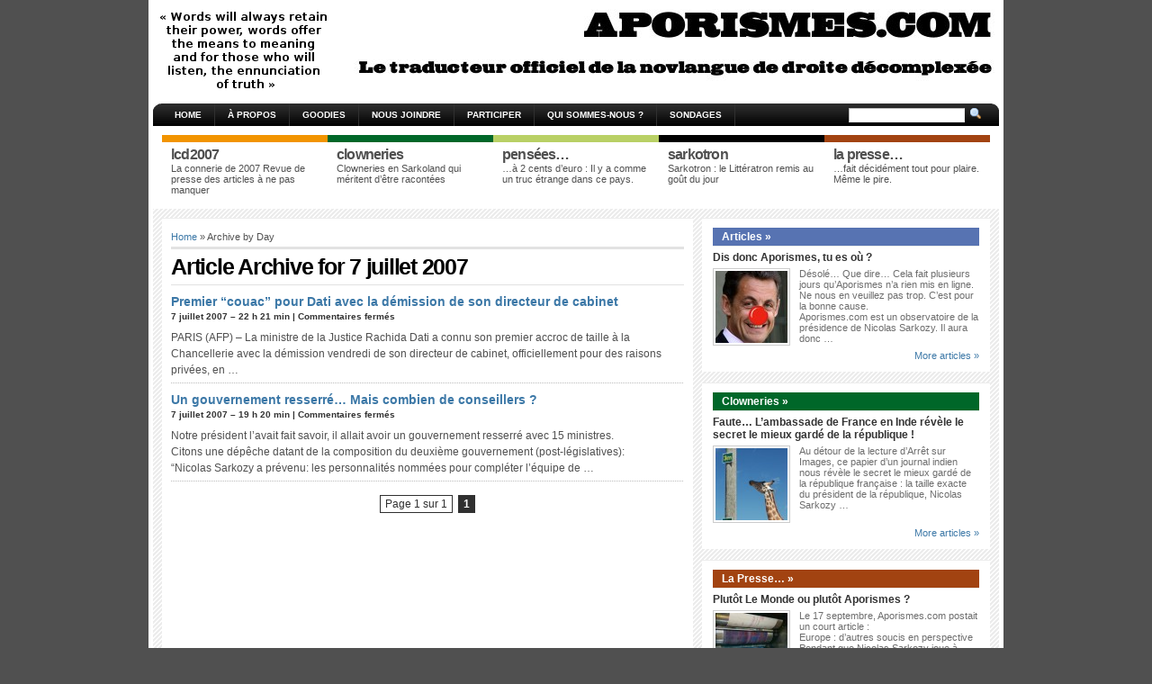

--- FILE ---
content_type: text/html; charset=UTF-8
request_url: http://www.aporismes.com/2007/07/07/
body_size: 15240
content:
<!DOCTYPE html PUBLIC "-//W3C//DTD XHTML 1.0 Transitional//EN" "http://www.w3.org/TR/xhtml1/DTD/xhtml1-transitional.dtd">
<html xmlns="http://www.w3.org/1999/xhtml" lang="fr-FR">

<head profile="http://gmpg.org/xfn/11">
<meta http-equiv="Content-Type" content="text/html; charset=UTF-8" />

<title>Aporismes  &raquo; 2007 &raquo; juillet &raquo; 07</title>

<meta name="generator" content="WordPress 3.9.2" /> <!-- leave this for stats -->

<link rel="stylesheet" href="http://www.aporismes.com/wp-content/themes/arthemia-premium/style.css" type="text/css" media="screen" />
<link rel="stylesheet" href="http://www.aporismes.com/wp-content/themes/arthemia-premium/madmenu.css" type="text/css" media="screen" />
<!--[if IE 6]>
    <style type="text/css"> 
    body {
        behavior:url("http://www.aporismes.com/wp-content/themes/arthemia-premium/scripts/csshover2.htc");
    }
    </style>
<![endif]-->

<link rel="alternate" type="application/rss+xml" title="RSS 2.0" href="http://www.aporismes.com/feed/" />
<link rel="alternate" type="text/xml" title="RSS .92" href="http://www.aporismes.com/feed/rss/" />
<link rel="alternate" type="application/atom+xml" title="Atom 0.3" href="http://www.aporismes.com/feed/atom/" />

<link rel="pingback" href="http://www.aporismes.com/xmlrpc.php" />

<link rel="icon" href="http://www.aporismes.com/wp-content/themes/arthemia-premium/images/icons/favicon.ico" />
<link rel="shortcut icon" href="http://www.aporismes.com/wp-content/themes/arthemia-premium/images/icons/favicon.ico" />
	

<style type="text/css">
    /* category bar */
    #cat-125 { border-top:8px solid #f29400; color:; }
    #cat-125:hover { background:#f29400; color:#ffffff; }
    /* sidebar */
    #sidebar h3.catt-125  {background:#f29400; color:; }
    #sidebar h3.catt-125 a { color:; }
		
    /* category bar */
    #cat-126 { border-top:8px solid #006729; color:; }
    #cat-126:hover { background:#006729; color:#ffffff; }
    /* sidebar */
    #sidebar h3.catt-126  {background:#006729; color:; }
    #sidebar h3.catt-126 a { color:; }
		
    /* category bar */
    #cat-131 { border-top:8px solid #b9d065; color:; }
    #cat-131:hover { background:#b9d065; color:#ffffff; }
    /* sidebar */
    #sidebar h3.catt-131  {background:#b9d065; color:; }
    #sidebar h3.catt-131 a { color:; }
		
    /* category bar */
    #cat-134 { border-top:8px solid #a24311; color:; }
    #cat-134:hover { background:#a24311; color:#ffffff; }
    /* sidebar */
    #sidebar h3.catt-134  {background:#a24311; color:; }
    #sidebar h3.catt-134 a { color:; }
		
    /* category bar */
    #cat-135 { border-top:8px solid #5773b2; color:; }
    #cat-135:hover { background:#5773b2; color:#ffffff; }
    /* sidebar */
    #sidebar h3.catt-135  {background:#5773b2; color:; }
    #sidebar h3.catt-135 a { color:; }
		
    /* category bar */
    #cat-137 { border-top:8px solid #002454; color:; }
    #cat-137:hover { background:#002454; color:#ffffff; }
    /* sidebar */
    #sidebar h3.catt-137  {background:#002454; color:; }
    #sidebar h3.catt-137 a { color:; }
		
    /* category bar */
    #cat-133 { border-top:8px solid #000000; color:; }
    #cat-133:hover { background:#000000; color:#ffffff; }
    /* sidebar */
    #sidebar h3.catt-133  {background:#000000; color:; }
    #sidebar h3.catt-133 a { color:; }
		


</style>


<link rel='stylesheet' id='avatars-css'  href='http://www.aporismes.com/wp-content/plugins/add-local-avatar/avatars.css?ver=3.9.2' type='text/css' media='all' />
<link rel='stylesheet' id='imgareaselect-css'  href='http://www.aporismes.com/wp-includes/js/imgareaselect/imgareaselect.css?ver=0.9.8' type='text/css' media='all' />
<link rel='stylesheet' id='dashicons-css'  href='http://www.aporismes.com/wp-includes/css/dashicons.min.css?ver=3.9.2' type='text/css' media='all' />
<link rel='stylesheet' id='thickbox-css'  href='http://www.aporismes.com/wp-includes/js/thickbox/thickbox.css?ver=3.9.2' type='text/css' media='all' />
<link rel='stylesheet' id='nextgen_gallery_related_images-css'  href='http://www.aporismes.com/wp-content/plugins/nextgen-gallery/products/photocrati_nextgen/modules/nextgen_gallery_display/static/nextgen_gallery_related_images.css?ver=3.9.2' type='text/css' media='all' />
<link rel='stylesheet' id='wp-email-css'  href='http://www.aporismes.com/wp-content/plugins/wp-email/email-css.css?ver=2.60' type='text/css' media='all' />
<link rel='stylesheet' id='wp-polls-css'  href='http://www.aporismes.com/wp-content/plugins/wp-polls/polls-css.css?ver=2.63' type='text/css' media='all' />
<link rel='stylesheet' id='ak_sideposts-css'  href='http://www.aporismes.com/wp-content/plugins/sideposts/style.css?ver=3.0.2' type='text/css' media='all' />
<link rel='stylesheet' id='wp-pagenavi-css'  href='http://www.aporismes.com/wp-content/themes/arthemia-premium/pagenavi-css.css?ver=2.70' type='text/css' media='all' />
<script type='text/javascript'>
/* <![CDATA[ */
var photocrati_ajax = {"url":"http:\/\/www.aporismes.com\/photocrati_ajax","wp_home_url":"http:\/\/www.aporismes.com","wp_site_url":"http:\/\/www.aporismes.com","wp_root_url":"http:\/\/www.aporismes.com","wp_plugins_url":"http:\/\/www.aporismes.com\/wp-content\/plugins","wp_content_url":"http:\/\/www.aporismes.com\/wp-content","wp_includes_url":"http:\/\/www.aporismes.com\/wp-includes\/"};
/* ]]> */
</script>
<script type='text/javascript' src='http://www.aporismes.com/wp-content/plugins/nextgen-gallery/products/photocrati_nextgen/modules/ajax/static/ajax.js?ver=3.9.2'></script>
<script type='text/javascript' src='http://www.aporismes.com/wp-includes/js/jquery/jquery.js?ver=1.11.0'></script>
<script type='text/javascript' src='http://www.aporismes.com/wp-includes/js/jquery/jquery-migrate.min.js?ver=1.2.1'></script>
<script type='text/javascript' src='http://www.aporismes.com/wp-content/plugins/nextgen-gallery/products/photocrati_nextgen/modules/ajax/static/persist.js?ver=3.9.2'></script>
<script type='text/javascript' src='http://www.aporismes.com/wp-content/plugins/nextgen-gallery/products/photocrati_nextgen/modules/ajax/static/store.js?ver=3.9.2'></script>
<script type='text/javascript' src='http://www.aporismes.com/wp-content/plugins/nextgen-gallery/products/photocrati_nextgen/modules/ajax/static/ngg_store.js?ver=3.9.2'></script>
<script type='text/javascript' src='http://www.aporismes.com/wp-content/plugins/nextgen-gallery/products/photocrati_nextgen/modules/lightbox/static/lightbox_context.js?ver=3.9.2'></script>
<link rel="EditURI" type="application/rsd+xml" title="RSD" href="http://www.aporismes.com/xmlrpc.php?rsd" />
<link rel="wlwmanifest" type="application/wlwmanifest+xml" href="http://www.aporismes.com/wp-includes/wlwmanifest.xml" /> 
<meta name="generator" content="WordPress 3.9.2" />
<!-- Generated By QuickRSS -->
<style type="text/css">
@import "http://www.aporismes.com/wp-content/plugins/QuickRSS/QuickRSS.css"
</style>
<script type="text/javascript" src="http://www.aporismes.com/wp-content/plugins/flash-video-player/swfobject.js"></script>

<script type='text/javascript' src='http://www.aporismes.com/wp-content/plugins/minimax/scripts/minimax.js'></script>
<script type='text/javascript' src='http://www.aporismes.com/wp-content/plugins/minimax/scripts/universal.js'></script><!-- <meta name="NextGEN" version="2.0.66.27" /> -->
<meta name="framework" content="Alkivia Framework 0.9" />
<style type="text/css">
.wp-polls .pollbar {
	margin: 1px;
	font-size: 6px;
	line-height: 8px;
	height: 8px;
	background-image: url('http://www.aporismes.com/wp-content/plugins/wp-polls/images/default/pollbg.gif');
	border: 1px solid #c8c8c8;
}
</style>
<link id='MediaRSS' rel='alternate' type='application/rss+xml' title='NextGEN Gallery RSS Feed' href='http://www.aporismes.com/wp-content/plugins/nextgen-gallery/products/photocrati_nextgen/modules/ngglegacy/xml/media-rss.php' />
<script type="text/javascript">
//<![CDATA[
	var screen_res = ""; 
	function writeCookie(name,value,hours) {
		var the_cookie = name+"="+escape(value)+"; expires=";
		var expires = "";
		hours=hours+0; //convert to number
		if (hours > 0) { //0==expires on browser close
			var cdate = new Date();
			cdate.setTime(cdate.getTime()+(hours*60*60*1000));
			expires = expires+cdate.toGMTString();
		} 
		document.cookie = the_cookie+expires+"; path=/; domain=";
	}
	screen_res = screen.width+" x "+screen.height;
	if (screen_res==" x ") screen_res = window.screen.width+" x "+window.screen.height;
	if (screen_res==" x ") screen_res = screen.availWidth+" x "+screen.availHeight;
	if (screen_res!=" x ") { 
		writeCookie("wassup_screen_res",screen_res,"48"); //keep 2 days
	} else {
		screen_res = "";
	}
//]]>
</script>
<script type="text/javascript">
    var originallypostedby = "Posté initialement par : ";
</script>
<script type='text/javascript' src='http://www.aporismes.com/wp-content/plugins/wp-comment-remix/replyquote.js'></script>

</head>

<body>


<div id="head" class="clearfloat">

<script type="text/javascript">

  var _gaq = _gaq || [];
  _gaq.push(['_setAccount', 'UA-20592585-1']);
  _gaq.push(['_trackPageview']);

  (function() {
    var ga = document.createElement('script'); ga.type = 'text/javascript'; ga.async = true;
    ga.src = ('https:' == document.location.protocol ? 'https://ssl' : 'http://www') + '.google-analytics.com/ga.js';
    var s = document.getElementsByTagName('script')[0]; s.parentNode.insertBefore(ga, s);
  })();

</script>

<div class="clearfloat">
	<div id="logo" class="left">
	
		<a href="http://www.aporismes.com">
	<img src="http://www.aporismes.com/wp-content/themes/arthemia-premium/images/logo/logo.jpg" alt="" height="90px" /></a>
	
	</div>

	<div class="right">
		
		<a href="">
	<img src="http://www.aporismes.com/wp-content/themes/arthemia-premium/images/ads/728x90.jpg" alt="" width="728px" height="90px" /></a>
	
	
	</div>

</div>

</div>

<div id="navbar" class="clearfloat">

<div id="madmenu">
<ul>

<li class="first"><a href="http://www.aporismes.com/">Home</a></li>

<li class="page_item page-item-2"><a href="http://www.aporismes.com/a-propos/">À propos</a></li>
<li class="page_item page-item-3196"><a href="http://www.aporismes.com/goodies/">Goodies</a></li>
<li class="page_item page-item-3186"><a href="http://www.aporismes.com/nous-joindre/">Nous joindre</a></li>
<li class="page_item page-item-3191"><a href="http://www.aporismes.com/participer/">Participer</a></li>
<li class="page_item page-item-3194"><a href="http://www.aporismes.com/qui-sommes-nous/">Qui sommes-nous ?</a></li>
<li class="page_item page-item-3383"><a href="http://www.aporismes.com/archive-des-sondages/">Sondages</a></li>
 

</ul>

<form method="get" id="searchform" action="http://www.aporismes.com/">
<div id="search">
<input type="text" value="" name="s" id="s" class="field" style="width:125px;" />
<input type="image" src="http://www.aporismes.com/wp-content/themes/arthemia-premium/images/loupe.gif" style="width:15px;height:14px;"/>
</div>
</form>
</div> 
</div>

<div id="top" class="clearfloat">
		</div>
<!--</div>-->

		<div id="middle" class="clearfloat">

		
		<div id="cat-125" class="category" onclick="window.location.href='http://www.aporismes.com/category/lcd2007/';">
		<span class="cat_title">LCD2007</span>
		<p>La connerie de 2007
Revue de presse des articles à ne pas manquer
</p>
	</div>
		
		<div id="cat-126" class="category" onclick="window.location.href='http://www.aporismes.com/category/clowneries/';">
		<span class="cat_title">Clowneries</span>
		<p>Clowneries en Sarkoland
qui méritent d’être racontées</p>
	</div>
		
		<div id="cat-131" class="category" onclick="window.location.href='http://www.aporismes.com/category/pensees/';">
		<span class="cat_title">Pensées&#8230;</span>
		<p>&#8230;à 2 cents d’euro : Il y a comme un truc étrange dans ce pays.
</p>
	</div>
		
		<div id="cat-133" class="category" onclick="window.location.href='http://www.aporismes.com/category/sarkotron/';">
		<span class="cat_title">Sarkotron</span>
		<p>Sarkotron : le Littératron remis au goût du jour</p>
	</div>
		
		<div id="cat-134" class="category" onclick="window.location.href='http://www.aporismes.com/category/presse-tout-pour-plaire/';">
		<span class="cat_title">La Presse&#8230;</span>
		<p>&#8230;fait décidément tout pour plaire. Même le pire.</p>
	</div>
	
	    </div>

	
	
    

	<div id="page" class="clearfloat">
    <div id="inner" class="clearfloat">
	<div id="content" class="archive">
	
		
 	  
 	  <span id="map"><a href="http://www.aporismes.com/">Home</a> &raquo; Archive by Day</span><h2 class="title">Article Archive for  7 juillet 2007</h2>

 	  
	<div class="clearfloat">

		
	<div class="tanbox left">
		<span class="title"><a href="http://www.aporismes.com/2007/07/07/premier-couac-pour-dati-avec-la-demission-de-son-directeur-de-cabinet/" rel="bookmark" title="Premier &#8220;couac&#8221; pour Dati avec la démission de son directeur de cabinet">Premier &#8220;couac&#8221; pour Dati avec la démission de son directeur de cabinet</a></span>
		<div class="meta">7 juillet 2007 &#150; 22 h 21 min | <span>Commentaires fermés</span></div>
	
		

	
	
	
	
		<p>PARIS (AFP) &#8211; La ministre de la Justice Rachida Dati a connu son premier accroc de taille à la Chancellerie avec la démission vendredi de son directeur de cabinet, officiellement pour des raisons privées, en &#8230;</p>
	</div>
	
		
	<div class="tanbox left">
		<span class="title"><a href="http://www.aporismes.com/2007/07/07/un-gouvernement-resserre-mais-combien-de-conseillers/" rel="bookmark" title="Un gouvernement resserré&#8230; Mais combien de conseillers ?">Un gouvernement resserré&#8230; Mais combien de conseillers ?</a></span>
		<div class="meta">7 juillet 2007 &#150; 19 h 20 min | <span>Commentaires fermés</span></div>
	
		

	
	
	
	
		<p>Notre président l&#8217;avait fait savoir, il allait  avoir un gouvernement resserré avec 15 ministres.<br />
Citons une dépêche datant de la composition du deuxième gouvernement (post-législatives):<br />
&#8220;Nicolas Sarkozy a prévenu: les personnalités nommées pour compléter l’équipe de &#8230;</p>
	</div>
	
		</div>	

	<div id="navigation">
	<div class='wp-pagenavi'>
<span class='pages'>Page 1 sur 1</span><span class='current'>1</span>
</div>	</div>
	
	
	</div>



<div id="sidebar">

     
     
	<div class="spoiler clearfloat">
	
	<h3 class="catt-135"><a href="http://www.aporismes.com/category/articles/">Articles &raquo;</a></h3>
	
						<div class="clearfloat">
		  		<h4 class="title"><a href="http://www.aporismes.com/2011/01/19/dis-donc-aporismes-tu-es-ou/" rel="bookmark">Dis donc Aporismes, tu es où ?</a></h4>
		 		
								

								<a href="http://www.aporismes.com/2011/01/19/dis-donc-aporismes-tu-es-ou/" rel="bookmark" title="Dis donc Aporismes, tu es où ?"><img src="http://www.aporismes.com/wp-content/themes/arthemia-premium/scripts/timthumb.php?src=/wp-content/uploads/2010/11/sarkodrole-copie.jpg&amp;w=80&amp;h=80&amp;zc=1" alt="Dis donc Aporismes, tu es où ?" class="left" width="80px" height="80px" /></a>
				
												<p>Désolé&#8230; Que dire&#8230; Cela fait plusieurs jours qu&#8217;Aporismes n&#8217;a rien mis en ligne.<br />
Ne nous en veuillez pas trop. C&#8217;est pour la bonne cause.<br />
Aporismes.com est un observatoire de la présidence de Nicolas Sarkozy. Il aura donc &#8230;</p>
								</div>
				<div class="right"><a href="http://www.aporismes.com/category/articles/">More articles &raquo;</a></div>

						
					 </div>
     
          
     
     
	<div class="spoiler clearfloat">
	
	<h3 class="catt-126"><a href="http://www.aporismes.com/category/clowneries/">Clowneries &raquo;</a></h3>
	
						<div class="clearfloat">
		  		<h4 class="title"><a href="http://www.aporismes.com/2010/12/06/faute-lambassade-de-france-en-inde-revele-le-secret-le-mieux-garde-de-la-republique/" rel="bookmark">Faute&#8230; L&#8217;ambassade de France en Inde révèle le secret le mieux gardé de la république !</a></h4>
		 		
								

								<a href="http://www.aporismes.com/2010/12/06/faute-lambassade-de-france-en-inde-revele-le-secret-le-mieux-garde-de-la-republique/" rel="bookmark" title="Faute&#8230; L&#8217;ambassade de France en Inde révèle le secret le mieux gardé de la république !"><img src="http://www.aporismes.com/wp-content/themes/arthemia-premium/scripts/timthumb.php?src=/wp-content/uploads/2010/12/Fotolia_1057268_XS.jpg&amp;w=80&amp;h=80&amp;zc=1" alt="Faute&#8230; L&#8217;ambassade de France en Inde révèle le secret le mieux gardé de la république !" class="left" width="80px" height="80px" /></a>
				
												<p>Au détour de la lecture d&#8217;Arrêt sur Images, ce papier d&#8217;un journal indien nous révèle le secret le mieux gardé de la république française : la taille exacte du président de la république, Nicolas Sarkozy &#8230;</p>
								</div>
				<div class="right"><a href="http://www.aporismes.com/category/clowneries/">More articles &raquo;</a></div>

						
					 </div>
     
          
     
     
	<div class="spoiler clearfloat">
	
	<h3 class="catt-134"><a href="http://www.aporismes.com/category/presse-tout-pour-plaire/">La Presse&#8230; &raquo;</a></h3>
	
						<div class="clearfloat">
		  		<h4 class="title"><a href="http://www.aporismes.com/2010/09/24/plutot-le-monde-ou-plutot-aporismes/" rel="bookmark">Plutôt Le Monde ou plutôt Aporismes ?</a></h4>
		 		
								

								<a href="http://www.aporismes.com/2010/09/24/plutot-le-monde-ou-plutot-aporismes/" rel="bookmark" title="Plutôt Le Monde ou plutôt Aporismes ?"><img src="http://www.aporismes.com/wp-content/themes/arthemia-premium/scripts/timthumb.php?src=/wp-content/uploads/2010/07/Fotolia_4126017_XS.jpg&amp;w=80&amp;h=80&amp;zc=1" alt="Plutôt Le Monde ou plutôt Aporismes ?" class="left" width="80px" height="80px" /></a>
				
												<p>Le 17 septembre, Aporismes.com postait un court article :</p>
<p>Europe : d’autres soucis en perspective<br />
Pendant que Nicolas Sarkozy joue à Guignol à Bruxelles, d’autres  soucis plus sérieux se profilent. L’Irlande et le Portugal sont en &#8230;</p>
								</div>
				<div class="right"><a href="http://www.aporismes.com/category/presse-tout-pour-plaire/">More articles &raquo;</a></div>

						
					 </div>
     
          
     
     
	<div class="spoiler clearfloat">
	
	<h3 class="catt-125"><a href="http://www.aporismes.com/category/lcd2007/">LCD2007 &raquo;</a></h3>
	
						<div class="clearfloat">
		  		<h4 class="title"><a href="http://www.aporismes.com/2011/01/12/35-heures-du-faux-debat-politique-aux-realites-economiques/" rel="bookmark">35 heures : du faux débat politique aux réalités économiques</a></h4>
		 		
								

				
												<p>Que reste-il des lois Aubry ? Les 35 heures sont-elles coûteuses ? créatrices d&#8217;emplois ? ou responsables de la stagnation des salaires ? Le débat sur le temps de travail est-il clos au PS et &#8230;</p>
								</div>
				<div class="right"><a href="http://www.aporismes.com/category/lcd2007/">More articles &raquo;</a></div>

						
					 </div>
     
          
     
     
	<div class="spoiler clearfloat">
	
	<h3 class="catt-131"><a href="http://www.aporismes.com/category/pensees/">Pensées&#8230; &raquo;</a></h3>
	
						<div class="clearfloat">
		  		<h4 class="title"><a href="http://www.aporismes.com/2011/01/10/exposition-des-banques-francaises-aux-dettes-souveraines/" rel="bookmark">Exposition des banques françaises aux dettes souveraines</a></h4>
		 		
								

								<a href="http://www.aporismes.com/2011/01/10/exposition-des-banques-francaises-aux-dettes-souveraines/" rel="bookmark" title="Exposition des banques françaises aux dettes souveraines"><img src="http://www.aporismes.com/wp-content/themes/arthemia-premium/scripts/timthumb.php?src=/wp-content/uploads/2010/06/Fotolia_9782599_XS-bourses1.jpg&amp;w=80&amp;h=80&amp;zc=1" alt="Exposition des banques françaises aux dettes souveraines" class="left" width="80px" height="80px" /></a>
				
												<p>A la grande époque des stress tests qui ont révélé que les banques européennes pouvaient résister à des scenarii particulièrement adverses, les banques avaient révélé leurs expositions. Bien sûr, il y avait eu des esprits &#8230;</p>
								</div>
				<div class="right"><a href="http://www.aporismes.com/category/pensees/">More articles &raquo;</a></div>

						
					 </div>
     
          
     
     
	<div class="spoiler clearfloat">
	
	<h3 class="catt-133"><a href="http://www.aporismes.com/category/sarkotron/">Sarkotron &raquo;</a></h3>
	
						<div class="clearfloat">
		  		<h4 class="title"><a href="http://www.aporismes.com/2011/01/14/tu-tes-vu-quand-tu-dialogues/" rel="bookmark">Tu t&#8217;es vu quand tu dialogues ?</a></h4>
		 		
								

								<a href="http://www.aporismes.com/2011/01/14/tu-tes-vu-quand-tu-dialogues/" rel="bookmark" title="Tu t&#8217;es vu quand tu dialogues ?"><img src="http://www.aporismes.com/wp-content/themes/arthemia-premium/scripts/timthumb.php?src=/wp-content/uploads/2010/06/Fotolia_2511027_XS.jpg&amp;w=80&amp;h=80&amp;zc=1" alt="Tu t&#8217;es vu quand tu dialogues ?" class="left" width="80px" height="80px" /></a>
				
												<p>Après l&#8217;année 2010 marquée par le passage en force du gouvernement sur le sujet des retraites, Nicolas Sarkozy change de stratégie ou continue dans le cynisme à toute épreuve dont il sait faire preuve :<br />
&#8220;Je &#8230;</p>
								</div>
				<div class="right"><a href="http://www.aporismes.com/category/sarkotron/">More articles &raquo;</a></div>

						
					 </div>
     
          




		<div id="sidebar-ads">
	<a href="">
	<img src="http://www.aporismes.com/wp-content/themes/arthemia-premium/images/ads/square.jpg" alt="" width="300px" height="250px" /></a>
	</div>
	



  
<div id="sidebar-top"> 
<h3>Nuage de mots clefs</h3>
<!-- Generated by Simple Tags 2.3.2 - http://wordpress.org/extend/plugins/simple-tags -->
	<div class="st-tag-cloud">
	<a href="http://www.aporismes.com/tag/elysee/" id="tag-link-89" class="st-tags t10" title="711 articles" rel="tag" style="font-size:16pt; color:#000000;">Elysee</a>
<a href="http://www.aporismes.com/tag/gouvernement/" id="tag-link-94" class="st-tags t9" title="638 articles" rel="tag" style="font-size:15.11pt; color:#161616;">Gouvernement</a>
<a href="http://www.aporismes.com/tag/sarkoland-2007/" id="tag-link-117" class="st-tags t8" title="614 articles" rel="tag" style="font-size:14.22pt; color:#2d2d2d;">Sarkoland 2007</a>
<a href="http://www.aporismes.com/tag/decomplexe/" id="tag-link-83" class="st-tags t7" title="562 articles" rel="tag" style="font-size:13.33pt; color:#434343;">Décomplexé</a>
<a href="http://www.aporismes.com/tag/societe/" id="tag-link-118" class="st-tags t7" title="539 articles" rel="tag" style="font-size:13.33pt; color:#434343;">Société</a>
<a href="http://www.aporismes.com/tag/regne-du-faux/" id="tag-link-114" class="st-tags t6" title="478 articles" rel="tag" style="font-size:12.44pt; color:#5a5a5a;">Règne du faux</a>
<a href="http://www.aporismes.com/tag/abracadabrantesque/" id="tag-link-68" class="st-tags t6" title="473 articles" rel="tag" style="font-size:12.44pt; color:#5a5a5a;">Abracadabrantesque</a>
<a href="http://www.aporismes.com/tag/ump/" id="tag-link-123" class="st-tags t4" title="316 articles" rel="tag" style="font-size:10.67pt; color:#888888;">UMP</a>
<a href="http://www.aporismes.com/tag/economie/" id="tag-link-87" class="st-tags t4" title="312 articles" rel="tag" style="font-size:10.67pt; color:#888888;">Economie</a>
<a href="http://www.aporismes.com/tag/angelisme/" id="tag-link-70" class="st-tags t4" title="295 articles" rel="tag" style="font-size:10.67pt; color:#888888;">Angélisme</a>
<a href="http://www.aporismes.com/tag/justice/" id="tag-link-98" class="st-tags t3" title="233 articles" rel="tag" style="font-size:9.78pt; color:#9e9e9e;">Justice</a>
<a href="http://www.aporismes.com/tag/ridicule/" id="tag-link-130" class="st-tags t3" title="223 articles" rel="tag" style="font-size:9.78pt; color:#9e9e9e;">Ridicule</a>
<a href="http://www.aporismes.com/tag/affaires/" id="tag-link-69" class="st-tags t2" title="196 articles" rel="tag" style="font-size:8.89pt; color:#b5b5b5;">Affaires</a>
<a href="http://www.aporismes.com/tag/foutage-de-gueule/" id="tag-link-128" class="st-tags t2" title="194 articles" rel="tag" style="font-size:8.89pt; color:#b5b5b5;">Foutage de gueule</a>
<a href="http://www.aporismes.com/tag/promesses/" id="tag-link-110" class="st-tags t2" title="192 articles" rel="tag" style="font-size:8.89pt; color:#b5b5b5;">Promesses</a>
<a href="http://www.aporismes.com/tag/reformes/" id="tag-link-113" class="st-tags t2" title="185 articles" rel="tag" style="font-size:8.89pt; color:#b5b5b5;">Réformes</a>
<a href="http://www.aporismes.com/tag/argent/" id="tag-link-72" class="st-tags t2" title="184 articles" rel="tag" style="font-size:8.89pt; color:#b5b5b5;">Argent</a>
<a href="http://www.aporismes.com/tag/enfantin/" id="tag-link-90" class="st-tags t2" title="177 articles" rel="tag" style="font-size:8.89pt; color:#b5b5b5;">Enfantin</a>
<a href="http://www.aporismes.com/tag/presse/" id="tag-link-109" class="st-tags t2" title="164 articles" rel="tag" style="font-size:8.89pt; color:#b5b5b5;">Presse</a>
<a href="http://www.aporismes.com/tag/ps/" id="tag-link-111" class="st-tags t2" title="161 articles" rel="tag" style="font-size:8.89pt; color:#b5b5b5;">PS</a>
<a href="http://www.aporismes.com/tag/contradiction/" id="tag-link-80" class="st-tags t2" title="148 articles" rel="tag" style="font-size:8.89pt; color:#b5b5b5;">Contradiction</a>
<a href="http://www.aporismes.com/tag/immigration/" id="tag-link-97" class="st-tags t2" title="146 articles" rel="tag" style="font-size:8.89pt; color:#b5b5b5;">Immigration</a>
<a href="http://www.aporismes.com/tag/crise-economique/" id="tag-link-82" class="st-tags t2" title="145 articles" rel="tag" style="font-size:8.89pt; color:#b5b5b5;">Crise économique</a>
<a href="http://www.aporismes.com/tag/police/" id="tag-link-108" class="st-tags t2" title="129 articles" rel="tag" style="font-size:8.89pt; color:#b5b5b5;">Police</a>
<a href="http://www.aporismes.com/tag/copinage/" id="tag-link-81" class="st-tags t1" title="122 articles" rel="tag" style="font-size:8pt; color:#cccccc;">Copinage</a>
<a href="http://www.aporismes.com/tag/deputes-senateurs/" id="tag-link-84" class="st-tags t1" title="119 articles" rel="tag" style="font-size:8pt; color:#cccccc;">Députés-Sénateurs</a>
<a href="http://www.aporismes.com/tag/resistance/" id="tag-link-115" class="st-tags t1" title="119 articles" rel="tag" style="font-size:8pt; color:#cccccc;">Résistance</a>
<a href="http://www.aporismes.com/tag/grossier/" id="tag-link-95" class="st-tags t1" title="111 articles" rel="tag" style="font-size:8pt; color:#cccccc;">Grossier</a>
<a href="http://www.aporismes.com/tag/europe/" id="tag-link-91" class="st-tags t1" title="109 articles" rel="tag" style="font-size:8pt; color:#cccccc;">Europe</a>
<a href="http://www.aporismes.com/tag/fichage/" id="tag-link-92" class="st-tags t1" title="92 articles" rel="tag" style="font-size:8pt; color:#cccccc;">Fichage</a>
<a href="http://www.aporismes.com/tag/legislatives/" id="tag-link-99" class="st-tags t1" title="92 articles" rel="tag" style="font-size:8pt; color:#cccccc;">Législatives</a>
<a href="http://www.aporismes.com/tag/eric-woerth/" id="tag-link-176" class="st-tags t1" title="84 articles" rel="tag" style="font-size:8pt; color:#cccccc;">Éric Woerth</a>
<a href="http://www.aporismes.com/tag/peur/" id="tag-link-129" class="st-tags t1" title="81 articles" rel="tag" style="font-size:8pt; color:#cccccc;">Peur</a>
<a href="http://www.aporismes.com/tag/background/" id="tag-link-73" class="st-tags t1" title="78 articles" rel="tag" style="font-size:8pt; color:#cccccc;">Background</a>
<a href="http://www.aporismes.com/tag/methode-coue/" id="tag-link-101" class="st-tags t1" title="68 articles" rel="tag" style="font-size:8pt; color:#cccccc;">Méthode Coué</a>
<a href="http://www.aporismes.com/tag/sondages/" id="tag-link-119" class="st-tags t1" title="66 articles" rel="tag" style="font-size:8pt; color:#cccccc;">Sondages</a>
<a href="http://www.aporismes.com/tag/manifestations/" id="tag-link-100" class="st-tags t1" title="62 articles" rel="tag" style="font-size:8pt; color:#cccccc;">Manifestations</a>
<a href="http://www.aporismes.com/tag/on-y-croit/" id="tag-link-132" class="st-tags t1" title="59 articles" rel="tag" style="font-size:8pt; color:#cccccc;">On y croit</a>
<a href="http://www.aporismes.com/tag/news/" id="tag-link-105" class="st-tags t1" title="57 articles" rel="tag" style="font-size:8pt; color:#cccccc;">News</a>
<a href="http://www.aporismes.com/tag/racisme/" id="tag-link-159" class="st-tags t1" title="55 articles" rel="tag" style="font-size:8pt; color:#cccccc;">Racisme</a>
<a href="http://www.aporismes.com/tag/transfuges/" id="tag-link-66" class="st-tags t1" title="51 articles" rel="tag" style="font-size:8pt; color:#cccccc;">&quot;Transfuges&quot;</a>
<a href="http://www.aporismes.com/tag/fn/" id="tag-link-93" class="st-tags t1" title="51 articles" rel="tag" style="font-size:8pt; color:#cccccc;">FN</a>
<a href="http://www.aporismes.com/tag/syndicats/" id="tag-link-120" class="st-tags t1" title="51 articles" rel="tag" style="font-size:8pt; color:#cccccc;">Syndicats</a>
<a href="http://www.aporismes.com/tag/identite-nationale/" id="tag-link-165" class="st-tags t1" title="50 articles" rel="tag" style="font-size:8pt; color:#cccccc;">Identité nationale</a>
<a href="http://www.aporismes.com/tag/bushisme/" id="tag-link-76" class="st-tags t1" title="49 articles" rel="tag" style="font-size:8pt; color:#cccccc;">Bushisme</a></div>

</div>


<div id="sidebar-middle" class="clearfloat"> 
<div id="sidebar-left">
<h3>Polls</h3><div id="polls-13" class="wp-polls">
	<form id="polls_form_13" class="wp-polls-form" action="/index.php" method="post">
		<p style="display: none;"><input type="hidden" id="poll_13_nonce" name="wp-polls-nonce" value="208888d31d" /></p>
		<p style="display: none;"><input type="hidden" name="poll_id" value="13" /></p>
		<p style="display: none;"><input type="hidden" id="poll_multiple_ans_13" name="poll_multiple_ans_13" value="5" /></p>
		<p style="text-align: center;"><strong>Nicolas Sarkozy va sauver l'Europe, puis le monde</strong></p><div id="polls-13-ans" class="wp-polls-ans"><ul class="wp-polls-ul">
		<li><input type="checkbox" id="poll-answer-74" name="poll_13" value="74" /> <label for="poll-answer-74">Maintenant que la France a pris la présidence du G20, c'est une question de semaines.</label></li>
		<li><input type="checkbox" id="poll-answer-75" name="poll_13" value="75" /> <label for="poll-answer-75">Et pourquoi pas, il l'a déjà fait plusieurs fois !</label></li>
		<li><input type="checkbox" id="poll-answer-76" name="poll_13" value="76" /> <label for="poll-answer-76">L'explosion de la zone euro est pour bientôt.</label></li>
		<li><input type="checkbox" id="poll-answer-77" name="poll_13" value="77" /> <label for="poll-answer-77">Les CDS sont une invention des communistes pour destabiliser le capitalisme, ils ne reflètent rien</label></li>
		<li><input type="checkbox" id="poll-answer-78" name="poll_13" value="78" /> <label for="poll-answer-78">C'est déjà fait, arrêtez de lire les journaux anarcho-gauchistes qui prétendent que le monde est en crise, la preuve, M. Bettencourt n'est pas au chômage, elle. Elle bosse!</label></li>
		</ul><p style="text-align: center;"><input type="button" name="vote" value="   Vote   " class="Buttons" onclick="poll_vote(13);" onkeypress="poll_result(13);" /></p><p style="text-align: center;"><a href="#ViewPollResults" onclick="poll_result(13); return false;" onkeypress="poll_result(13); return false;" title="View Results Of This Poll">View Results</a></p></div>
	</form>
</div>
<div id="polls-13-loading" class="wp-polls-loading"><img src="http://www.aporismes.com/wp-content/plugins/wp-polls/images/loading.gif" width="16" height="16" alt="Loading ..." title="Loading ..." class="wp-polls-image" />&nbsp;Loading ...</div>
<ul><li><a href="http://www.aporismes.com/?page_id=3383">Polls Archive</a></li></ul><h3>What else ?</h3>		<ul>
			<li class="page_item page-item-2"><a href="http://www.aporismes.com/a-propos/">À propos</a></li>
<li class="page_item page-item-3030"><a href="http://www.aporismes.com/contribuer-au-sarkotron/">Contribuer au Sarkotron</a></li>
<li class="page_item page-item-3196"><a href="http://www.aporismes.com/goodies/">Goodies</a></li>
<li class="page_item page-item-3186"><a href="http://www.aporismes.com/nous-joindre/">Nous joindre</a></li>
<li class="page_item page-item-3191"><a href="http://www.aporismes.com/participer/">Participer</a></li>
<li class="page_item page-item-3194"><a href="http://www.aporismes.com/qui-sommes-nous/">Qui sommes-nous ?</a></li>
<li class="page_item page-item-3390"><a href="http://www.aporismes.com/sites-syndiques-sur-aporismescom/">Sites Syndiqués sur Aporismes.com</a></li>
<li class="page_item page-item-3383"><a href="http://www.aporismes.com/archive-des-sondages/">Sondages</a></li>
		</ul>
		<h3>Wikio</h3>			<div class="textwidget"><a href="http://www.wikio.com/subscribe?url=http%3A%2F%2Fwww.aporismes.com%2Ffeed%2F"><img src="http://www.wikio.com/shared/images/add-rss.gif" style="border: none;" alt="http://www.wikio.com"/></a></div>
		 

</div>  

<div id="sidebar-right">
<h3>Catégories</h3>		<ul>
	<li class="cat-item cat-item-137"><a href="http://www.aporismes.com/category/headline/" title="A la Une">A la Une</a>
</li>
	<li class="cat-item cat-item-135"><a href="http://www.aporismes.com/category/articles/" title="Les articles de fond d&#039;Aporismes.com">Articles</a>
</li>
	<li class="cat-item cat-item-126"><a href="http://www.aporismes.com/category/clowneries/" title="Clowneries en Sarkoland
qui méritent d’être racontées">Clowneries</a>
</li>
	<li class="cat-item cat-item-134"><a href="http://www.aporismes.com/category/presse-tout-pour-plaire/" title="...fait décidément tout pour plaire. Même le pire.">La Presse&#8230;</a>
</li>
	<li class="cat-item cat-item-125"><a href="http://www.aporismes.com/category/lcd2007/" title="La connerie de 2007
Revue de presse des articles à ne pas manquer
">LCD2007</a>
</li>
	<li class="cat-item cat-item-1"><a href="http://www.aporismes.com/category/non-classe/" title="Voir tous les articles classés dans Non classé">Non classé</a>
</li>
	<li class="cat-item cat-item-131"><a href="http://www.aporismes.com/category/pensees/" title="...à 2 cents d’euro : Il y a comme un truc étrange dans ce pays.
">Pensées&#8230;</a>
</li>
	<li class="cat-item cat-item-133 current-cat"><a href="http://www.aporismes.com/category/sarkotron/" title="Sarkotron : le Littératron remis au goût du jour">Sarkotron</a>
</li>
	<li class="cat-item cat-item-136"><a href="http://www.aporismes.com/category/sites-syndiques/" title="Kitetoa.com, Ca se passe comme ça et les BBA.">Sites Syndiqués</a>
</li>
		</ul>
<h3>Archives</h3>		<select name="archive-dropdown" onchange='document.location.href=this.options[this.selectedIndex].value;'>
			<option value="">Choisir un mois</option>

				<option value='http://www.aporismes.com/2011/04/'> avril 2011 &nbsp;(1)</option>
	<option value='http://www.aporismes.com/2011/01/'> janvier 2011 &nbsp;(19)</option>
	<option value='http://www.aporismes.com/2010/12/'> décembre 2010 &nbsp;(7)</option>
	<option value='http://www.aporismes.com/2010/11/'> novembre 2010 &nbsp;(16)</option>
	<option value='http://www.aporismes.com/2010/10/'> octobre 2010 &nbsp;(19)</option>
	<option value='http://www.aporismes.com/2010/09/'> septembre 2010 &nbsp;(38)</option>
	<option value='http://www.aporismes.com/2010/08/'> août 2010 &nbsp;(22)</option>
	<option value='http://www.aporismes.com/2010/07/'> juillet 2010 &nbsp;(96)</option>
	<option value='http://www.aporismes.com/2010/06/'> juin 2010 &nbsp;(63)</option>
	<option value='http://www.aporismes.com/2010/05/'> mai 2010 &nbsp;(15)</option>
	<option value='http://www.aporismes.com/2010/04/'> avril 2010 &nbsp;(8)</option>
	<option value='http://www.aporismes.com/2010/03/'> mars 2010 &nbsp;(26)</option>
	<option value='http://www.aporismes.com/2010/02/'> février 2010 &nbsp;(9)</option>
	<option value='http://www.aporismes.com/2010/01/'> janvier 2010 &nbsp;(13)</option>
	<option value='http://www.aporismes.com/2009/12/'> décembre 2009 &nbsp;(16)</option>
	<option value='http://www.aporismes.com/2009/11/'> novembre 2009 &nbsp;(9)</option>
	<option value='http://www.aporismes.com/2009/10/'> octobre 2009 &nbsp;(14)</option>
	<option value='http://www.aporismes.com/2009/09/'> septembre 2009 &nbsp;(17)</option>
	<option value='http://www.aporismes.com/2009/08/'> août 2009 &nbsp;(2)</option>
	<option value='http://www.aporismes.com/2009/07/'> juillet 2009 &nbsp;(12)</option>
	<option value='http://www.aporismes.com/2009/06/'> juin 2009 &nbsp;(27)</option>
	<option value='http://www.aporismes.com/2009/05/'> mai 2009 &nbsp;(24)</option>
	<option value='http://www.aporismes.com/2009/04/'> avril 2009 &nbsp;(56)</option>
	<option value='http://www.aporismes.com/2009/03/'> mars 2009 &nbsp;(24)</option>
	<option value='http://www.aporismes.com/2009/02/'> février 2009 &nbsp;(11)</option>
	<option value='http://www.aporismes.com/2009/01/'> janvier 2009 &nbsp;(26)</option>
	<option value='http://www.aporismes.com/2008/12/'> décembre 2008 &nbsp;(7)</option>
	<option value='http://www.aporismes.com/2008/11/'> novembre 2008 &nbsp;(7)</option>
	<option value='http://www.aporismes.com/2008/10/'> octobre 2008 &nbsp;(6)</option>
	<option value='http://www.aporismes.com/2008/09/'> septembre 2008 &nbsp;(7)</option>
	<option value='http://www.aporismes.com/2008/07/'> juillet 2008 &nbsp;(14)</option>
	<option value='http://www.aporismes.com/2008/06/'> juin 2008 &nbsp;(10)</option>
	<option value='http://www.aporismes.com/2008/05/'> mai 2008 &nbsp;(4)</option>
	<option value='http://www.aporismes.com/2008/04/'> avril 2008 &nbsp;(46)</option>
	<option value='http://www.aporismes.com/2008/03/'> mars 2008 &nbsp;(24)</option>
	<option value='http://www.aporismes.com/2008/02/'> février 2008 &nbsp;(48)</option>
	<option value='http://www.aporismes.com/2008/01/'> janvier 2008 &nbsp;(31)</option>
	<option value='http://www.aporismes.com/2007/12/'> décembre 2007 &nbsp;(20)</option>
	<option value='http://www.aporismes.com/2007/11/'> novembre 2007 &nbsp;(81)</option>
	<option value='http://www.aporismes.com/2007/10/'> octobre 2007 &nbsp;(128)</option>
	<option value='http://www.aporismes.com/2007/09/'> septembre 2007 &nbsp;(101)</option>
	<option value='http://www.aporismes.com/2007/08/'> août 2007 &nbsp;(19)</option>
	<option value='http://www.aporismes.com/2007/07/'> juillet 2007 &nbsp;(123)</option>
	<option value='http://www.aporismes.com/2007/06/'> juin 2007 &nbsp;(194)</option>
	<option value='http://www.aporismes.com/2007/05/'> mai 2007 &nbsp;(247)</option>
	<option value='http://www.aporismes.com/2006/03/'> mars 2006 &nbsp;(1)</option>
		</select>
<h3>Blogoliste</h3>
	<ul class='xoxo blogroll'>
<li><a href="http://bigbrotherawards.eu.org/">Big Brother Awards France (BBA-F)</a></li>
<li><a href="http://bugbrother.blog.lemonde.fr/" target="_blank">BugBrother</a></li>
<li><a href="http://www.casepassecommeca.com/">Ca se passe comme ça</a></li>
<li><a href="http://chroniquedelhumaniteordinaire.blogs.nouvelobs.com/">Chronique de l&#8217;humanité ordinaire</a></li>
<li><a href="http://hecate.over-blog.fr/">Hecate</a></li>
<li><a href="http://recits.blogs.liberation.fr/thierry_pelletier/">La France de Tout en Bas</a></li>
<li><a href="http://maitre-eolas.fr/">Maître Eolas</a></li>
<li><a href="http://numerolambda.wordpress.com/">Numéro Lambda</a></li>

	</ul>

<h3>Méta</h3>			<ul>
			<li><a href="http://www.aporismes.com/wp-login.php?action=register">Inscription</a></li>			<li><a href="http://www.aporismes.com/wp-login.php">Connexion</a></li>
			<li><a href="http://www.aporismes.com/feed/" title="Suivez ce site par syndication RSS 2.0">Flux <abbr title="Really Simple Syndication">RSS</abbr> des articles</a></li>
			<li><a href="http://www.aporismes.com/comments/feed/" title="Les derniers commentaires pour tous les articles, au format RSS"><abbr title="Really Simple Syndication">RSS</abbr> des commentaires</a></li>
<li><a href="https://wordpress.org/" title="Propulsé par WordPress, plate-forme de publication personnelle sémantique de pointe.">WordPress.org</a></li>			</ul>
<h3>Calendrier</h3><div id="calendar_wrap"><table id="wp-calendar">
	<caption>juillet 2007</caption>
	<thead>
	<tr>
		<th scope="col" title="Lundi">L</th>
		<th scope="col" title="Mardi">Ma</th>
		<th scope="col" title="Mercredi">Me</th>
		<th scope="col" title="Jeudi">J</th>
		<th scope="col" title="Vendredi">V</th>
		<th scope="col" title="Samedi">S</th>
		<th scope="col" title="Dimanche">D</th>
	</tr>
	</thead>

	<tfoot>
	<tr>
		<td colspan="3" id="prev"><a href="http://www.aporismes.com/2007/06/" title="Voir les articles pour juin 2007">&laquo; juin</a></td>
		<td class="pad">&nbsp;</td>
		<td colspan="3" id="next"><a href="http://www.aporismes.com/2007/08/" title="Voir les articles pour août 2007">août &raquo;</a></td>
	</tr>
	</tfoot>

	<tbody>
	<tr>
		<td colspan="6" class="pad">&nbsp;</td><td><a href="http://www.aporismes.com/2007/07/01/" title="Intersyndicale indignée à France 5">1</a></td>
	</tr>
	<tr>
		<td><a href="http://www.aporismes.com/2007/07/02/" title="François Bayrou envisage de &#8220;donner sa chance au gouvernement&#8221; Fillon
&#8221; Les adolescents ne sont pas des adultes&#8221;
Hirsch à contre-pied des franchises médicales
La défiscalisation des heures supplémentaires repoussée
Un déjeuner alsacien glacial pour le Président
«La droite invente une usine à gaz qui va créer des effets d&#8217;aubaine»
Sarkozy se croit toujours en campagne
Sale temps pour Patrick Devedjian
0% d&#8217;augmentation pour le RMI, 4,8% pour les généralistes
Des députés veulent encadrer le lobbying
Hortefeux remobilise les sans-papiers contre lui
Darcos : les 10.000 suppressions dans l&#8217;Education, un &#8220;ordre de grandeur &#8220;
L&#8217;action de Nicolas Sarkozy &#8220;bluffante et épatante&#8221;, selon Alain Juppé
Finances: &#8220;entre 2.500 et 3.000&#8243; suppressions de postes en 2008, selon les syndicats
Fillon &#8220;met en musique les partitions du maestro&#8221; Sarkozy, selon Wauquiez
Nicolas Sarkozy veut aller &#8220;encore plus loin&#8221; dans son &#8220;ouverture&#8221;">2</a></td><td><a href="http://www.aporismes.com/2007/07/03/" title="Sarkozy assure que le traité simplifié n&#8217;est pas une trahison
Fillon confirme le report à 2012 du retour à l&#8217;équilibre budgétaire">3</a></td><td><a href="http://www.aporismes.com/2007/07/04/" title="Bernard Arnault : &#8220;les journalistes des &#8216;Echos&#8217; seront totalement indépendants&#8221;
La justice simplifie le fichage génétique
Cécilia Sarkozy n&#8217;utilise plus de carte de paiement de l&#8217;Elysée
Nicolas Sarkozy contre une grce automatique, selon François Fillon
Hervé Morin justifie l&#8217;inscription de ses proches sur les listes législatives
Sans grce présidentielle, les matons craignent la surchauffe
La CB de Cécilia met l&#8217;Elysée dans l&#8217;embarras
Petit mouvement d&#8217;humeur au groupe UMP sur l&#8217;ouverture façon Sarkozy
T&#8217;as ta carte bleue (de presse)?">4</a></td><td><a href="http://www.aporismes.com/2007/07/05/" title="Bercy souhaiterait supprimer 17.000 postes dans l&#8217;Education
Sécu : le gouvernement présente un plan de redressement de 1,2 milliard d&#8217;euros
Clearstream: Villepin mis en cause dans une expertise judiciaire
Clearstream : Villepin aurait donné des instructions à Gergorin
Nouvelle franchise de soins: application à l&#8217;automne ou début 2008
Fillon imagine la disparition, à terme, du poste de Premier ministre">5</a></td><td>6</td><td><a href="http://www.aporismes.com/2007/07/07/" title="Un gouvernement resserré&#8230; Mais combien de conseillers ?
Premier &#8220;couac&#8221; pour Dati avec la démission de son directeur de cabinet">7</a></td><td><a href="http://www.aporismes.com/2007/07/08/" title="La Chancellerie promet &#8220;une politique ambitieuse&#8221; d&#8217;aménagements de peine
La justice remet en cause le contrat nouvelles embauches
Sarkozy propose Strauss-Kahn pour le FMI et fait des avances à la gauche
Royal publiera à la rentrée &#8220;l&#8217;autocritique&#8221; de sa campagne présidentielle
Sondage: 52% des Français apprécient la forte présence de Sarkozy sur la scène politique
Hollande contre-attaque face à l&#8217;ouverture de Sarkozy
Bayrou voit dans l&#8217;ouverture de Sarkozy une &#8220;mystification&#8221;">8</a></td>
	</tr>
	<tr>
		<td><a href="http://www.aporismes.com/2007/07/09/" title="Bidouillage comptable
La zone euro somme Sarkozy de tenir le cap sur les déficits">9</a></td><td><a href="http://www.aporismes.com/2007/07/10/" title="Laver la pauvreté plus blanc que blanc
Un gouvernement resserré… Mais combien de conseillers ? (suite)
Méthode Coué
L&#8217;hémorragie continue au cabinet de Rachida Dati
Fillon exhorte sa majorité à &#8220;assumer&#8221; les textes débattus en juillet
Les élus du CCE d&#8217;Air France demandent l&#8217;arrêt des expulsions sur ses vols">10</a></td><td><a href="http://www.aporismes.com/2007/07/11/" title="La plainte dématérialisée&#8230; et la délation institutionnalisée ?
Un gouvernement resserré… Mais combien de conseillers ? (suite II)
Courtisé par Nicolas Sarkozy, Jack Lang quitte le bureau du PS
64% des Français approuvent l&#8217;implication de Sarkozy, selon BVA
Christine Lagarde défend le &#8220;paquet fiscal&#8221;, Didier Migaud doute
Sarkozy précise à Lagarde le contenu de son projet économique
La réforme des universités doit aboutir, dit Valérie Pécresse
Départs au cabinet de Mme Dati: la ministre &#8220;ne voit pas où est le drame&#8221;
Un ex-conseiller de Chirac perquisitionné dans l&#8217;affaire Borrel">11</a></td><td><a href="http://www.aporismes.com/2007/07/12/" title="Sarkozy présente à Epinal ses pistes sur les réformes institutionnelles
Michèle Alliot-Marie ne veut pas d&#8217;une &#8220;France Big Brother où tout le monde serait sous surveillance&#8221;
MAM prête à témoigner devant les juges sur l&#8217;affaire Clearstream">12</a></td><td><a href="http://www.aporismes.com/2007/07/13/" title="Droits de succession : la gauche sous le choc
Cécilia Sarkozy auprès des infirmières bulgares
Un frère de Rachida Dati récidiviste
Clearstream : les notes que Villepin voulait détruire
Eurogroupe : douze ministres en colère contre Sarkozy
Baraka nucléaire">13</a></td><td>14</td><td><a href="http://www.aporismes.com/2007/07/15/" title="Angela Merkel inquiète face aux positions françaises sur l&#8217;économie">15</a></td>
	</tr>
	<tr>
		<td>16</td><td><a href="http://www.aporismes.com/2007/07/17/" title="A la garden-party, Sarkozy ne brille pas par son silence
L&#8217;identité nationale,une nouvelle frontière
L&#8217;Etat veillera à protéger les grévistes, assure Xavier Bertrand
Jack Lang participera à la commission sur les institutions
Les députés ont adopté le texte dit du &#8220;paquet fiscal&#8221;
Un cinquième suicide à l&#8217;usine PSA de Mulhouse
Rachida Dati: &#8220;dans toutes les familles, il y a des moments difficiles&#8221;
Après les cadeaux fiscaux, régime sec pour les ministères
Lourde addition pour le mammouth
Avocats et procureurs du cas Dati haussent le ton
«On fabriquera des migrants jetables»
Les tiraillements d&#8217;une icône surexposée
«Rachida Dati paie d&#8217;être une ministre atypique»">17</a></td><td><a href="http://www.aporismes.com/2007/07/18/" title="Tu l’as vue ma grosse campagne de dénigrement (raciste et misogyne) ?
Service minimum: le PS accuse François Fillon de provocation
La CGT taxe le service minimum d&#8217;exemple d&#8217;hypocrisie politique
Lagarde table sur une croissance de 2,5% dès 2008, &#8220;voire plus&#8221;
Nicolas Sarkozy prêt à aller &#8220;rapidement&#8221; en Libye
Fillon propose de &#8220;réécrire le contrat politique, social et culturel&#8221;">18</a></td><td><a href="http://www.aporismes.com/2007/07/19/" title="Pas de projet de service minimum à l&#8217;école, dit Xavier Bertrand
La loi sur le service minimum ne sortira pas du cadre des transports, assure Roger Karoutchi
Service minimum dans l&#8217;Education: pas &#8220;forcément une loi&#8221;, selon Xavier Bertrand
Fillon envisage un service minimum dans d&#8217;autres secteurs dont l&#8217;Education
Raffarin opposé à la suppression du poste de Premier ministre

Nicolas Sarkozy veut un président plus fort, mais encadré
Décret n° 2007-1108 du 18 juillet 2007 portant création d&#8217;un comité de réflexion et de proposition sur la modernisation et le rééquilibrage des institutions de la Ve République
Kouchner valorisé par Sarkozy
Nicolas Sarkozy conseille à ses troupes d&#8217;appliquer la stratégie d&#8217;ouverture aux municipales">19</a></td><td><a href="http://www.aporismes.com/2007/07/20/" title="Un gouvernement resserré… Mais combien de conseillers ? (suite III)">20</a></td><td>21</td><td>22</td>
	</tr>
	<tr>
		<td>23</td><td>24</td><td>25</td><td><a href="http://www.aporismes.com/2007/07/26/" title="Taxe d&#8217;habitation : les foyers modestes l&#8217;ont échappé belle
Et si le gouvernement avait oublié de penser ?
Woerth confirme l&#8217;hémorragie de postes à l&#8217;Education nationale
Attali en service commandé pour Fillon
«La peur de la sanction n&#8217;empêche pas la récidive»
Les inspecteurs du travail contre Hortefeux
« Vous croyez que c&#8217;est normal de me tabasser ? »
La police frappe une vendeuse de rue enceinte
Deux mois de sarkozy : les cités jugent l&#8217;Ã‰lysée
Rocard: Avec DSK, «la défaite n&#8217;aurait pas été certaine»
Sarkozy visite son ami Kadhafi
Le gouvernement respectera ses engagements sur le déficit, affirme Fillon
Sarkozy plaide pour l&#8217;accès des pays arabes au nucléaire civil
Triplement des sanctions contre les chômeurs en un an
Ariane Mnouchkine refuse le Collège de France">26</a></td><td><a href="http://www.aporismes.com/2007/07/27/" title="Il y a la presse française et la presse étrangère: exemple avec le voyage africain de Nicolas Sarkozy
Il y a la presse française et la presse étrangère: exemple avec le voyage africain de Nicolas Sarkozy
Vives critiques à Berlin après l&#8217;accord nucléaire franco-libyen">27</a></td><td>28</td><td>29</td>
	</tr>
	<tr>
		<td><a href="http://www.aporismes.com/2007/07/30/" title="Manque de persévérance ?
Brice Hortefeux et les maths">30</a></td><td><a href="http://www.aporismes.com/2007/07/31/" title="La brosse à reluire (©) traverse l&#8217;Atlantique : Et vogue la galère&#8230;
Les ménages rallient l&#8217;anti-France
Sarkozy et l&#8217;Afrique">31</a></td>
		<td class="pad" colspan="5">&nbsp;</td>
	</tr>
	</tbody>
	</table></div><h3>Visiteurs en ligne</h3><ul class='links'><li><strong style='padding:0 4px 0 4px;background:#ddd;color:#777'>0</strong> visitor(s) online</li><li style='font-size:6pt; color:#bbb;'>powered by <a style='color:#777;' href='http://www.wpwp.org' title='WassUp - Real Time Visitors Tracking'>WassUp</a></li></ul>
</div> 

</div>

<div id="sidebar-bottom"> 
<h3>Blog Metrics</h3><ul><li><strong>Blog stats</strong></li><li><ul><li>1708 posts</li>
<li>105 comments</li>
<li>86 trackbacks</li>
</ul></li><li><br/><a href="http://yoast.com/wordpress/blog-metrics/">Blog Metrics</a> by Joost de Valk</li>
</ul>
 </div>   


</div></div>
</div>

          
<div id="front-popular" class="clearfloat">

<div id="recentpost" class="clearfloat">
				<h3>Articles récents</h3>		<ul>
					<li>
				<a href="http://www.aporismes.com/2011/04/26/aporismes-mue-kitetoa-et-bluetouff-lancent-reflets-info/">Aporismes mue : Kitetoa et Bluetouff lancent Reflets.info</a>
						</li>
					<li>
				<a href="http://www.aporismes.com/2011/01/19/dis-donc-aporismes-tu-es-ou/">Dis donc Aporismes, tu es où ?</a>
						</li>
					<li>
				<a href="http://www.aporismes.com/2011/01/14/tu-tes-vu-quand-tu-dialogues/">Tu t&#8217;es vu quand tu dialogues ?</a>
						</li>
					<li>
				<a href="http://www.aporismes.com/2011/01/12/la-loi-du-plus-cynique/">La loi du plus cynique</a>
						</li>
					<li>
				<a href="http://www.aporismes.com/2011/01/12/35-heures-du-faux-debat-politique-aux-realites-economiques/">35 heures : du faux débat politique aux réalités économiques</a>
						</li>
				</ul>
		</div> 		

<div id="mostcommented" class="clearfloat">
<h3>Commentaires</h3><ul><li><a href="http://www.aporismes.com/2009/04/28/viduitude-par-nicolas-sarkozy/">Viduitude par Nicolas Sarkozy</a> (11 comments)</li><li><a href="http://www.aporismes.com/2010/06/01/souvenez-vous-nicolas-sarkozy-avait-sauve-leurope/">Souvenez-vous, Nicolas Sarkozy avait sauvé l'Europe</a> (10 comments)</li><li><a href="http://www.aporismes.com/2010/07/30/nicolas-sarkozy-propose-de-retirer-la-nationalite-francaise-a-certains-criminels/">Nicolas Sarkozy propose de retirer la nationalité française à certains criminels</a> (9 comments)</li></ul></div>

<div id="recent_comments" class="clearfloat">
 		
<h3>Most Popular</h3>
<ul>
   </ul>
</div>
</div>

<div id="footer"> <!-- ngg_resource_manager_marker --><script type='text/javascript' src='http://www.aporismes.com/wp-includes/js/imgareaselect/jquery.imgareaselect.min.js?ver=0.9.10'></script>
<script type='text/javascript'>
/* <![CDATA[ */
var thickboxL10n = {"next":"Suiv.\u00a0>","prev":"<\u00a0Pr\u00e9c.","image":"Image","of":"sur","close":"Fermer","noiframes":"Cette fonctionnalit\u00e9 requiert des iframes. Les iframes sont d\u00e9sactiv\u00e9es sur votre navigateur, ou alors il ne les accepte pas.","loadingAnimation":"http:\/\/www.aporismes.com\/wp-includes\/js\/thickbox\/loadingAnimation.gif"};
/* ]]> */
</script>
<script type='text/javascript' src='http://www.aporismes.com/wp-includes/js/thickbox/thickbox.js?ver=3.1-20121105'></script>
<script type='text/javascript'>
/* <![CDATA[ */
var wpAjax = {"noPerm":"Vous n\u2019avez pas l\u2019autorisation d\u2019effectuer cela.","broken":"Une erreur non identifi\u00e9e est survenue."};
/* ]]> */
</script>
<script type='text/javascript' src='http://www.aporismes.com/wp-includes/js/wp-ajax-response.min.js?ver=3.9.2'></script>
<script type='text/javascript' src='http://www.aporismes.com/wp-includes/js/jquery/jquery.color.min.js?ver=2.1.1'></script>
<script type='text/javascript' src='http://www.aporismes.com/wp-includes/js/wp-lists.min.js?ver=3.9.2'></script>
<script type='text/javascript'>
/* <![CDATA[ */
var emailL10n = {"ajax_url":"http:\/\/www.aporismes.com\/wp-admin\/admin-ajax.php","max_allowed":"5","text_error":"The Following Error Occurs:","text_name_invalid":"- Your Name is empty\/invalid","text_email_invalid":"- Your Email is empty\/invalid","text_remarks_invalid":"- Your Remarks is invalid","text_friend_names_empty":"- Friend Name(s) is empty","text_friend_name_invalid":"- Friend Name is empty\/invalid: ","text_max_friend_names_allowed":"- Maximum 5 Friend Names allowed","text_friend_emails_empty":"- Friend Email(s) is empty","text_friend_email_invalid":"- Friend Email is invalid: ","text_max_friend_emails_allowed":"- Maximum 5 Friend Emails allowed","text_friends_tally":"- Friend Name(s) count does not tally with Friend Email(s) count","text_image_verify_empty":"- Image Verification is empty"};
/* ]]> */
</script>
<script type='text/javascript' src='http://www.aporismes.com/wp-content/plugins/wp-email/email-js.js?ver=2.60'></script>
<script type='text/javascript'>
/* <![CDATA[ */
var pollsL10n = {"ajax_url":"http:\/\/www.aporismes.com\/wp-admin\/admin-ajax.php","text_wait":"Your last request is still being processed. Please wait a while ...","text_valid":"Please choose a valid poll answer.","text_multiple":"Maximum number of choices allowed: ","show_loading":"1","show_fading":"1"};
/* ]]> */
</script>
<script type='text/javascript' src='http://www.aporismes.com/wp-content/plugins/wp-polls/polls-js.js?ver=2.63'></script>

<!--[if IE]>
<script language=javascript>
//<![CDATA[
	if (screen_res=="") {
		screen_res = screen.width + " x " + screen.height;
	}
	if (screen_res!=" x ") {
		var cdate = new Date();
		cdate.setTime(cdate.getTime()+(48*60*60*1000));
		var cexpires = cdate.toGMTString();
		//var the_cookie = "wassup_screen_res="+escape(screen_res)+"; expires="+cexpires;
		document.cookie = "wassup_screen_res=" + escape(screen_res)+ "; path=/; domain=" + document.domain;

	}
//]]>
</script>
<![endif]--><!--
<p class="small"> WassUp 1.8.3.1 timestamp: 2026-01-05 06:40:43PM UTC (07:40PM)<br />
If above timestamp is not current time, this page is cached.</p> -->
 Powered by <a href="http://wordpress.org/">WordPress</a> |  <a href="http://www.aporismes.com/wp-login.php">Connexion</a> | <a href="http://www.aporismes.com/feed/">Entries (RSS)</a> | <a href="http://www.aporismes.com/comments/feed/">Comments (RSS)</a> | <a href="http://colorlabsproject.com/themes/arthemia-premium/" target="_blank">Arthemia Premium</a> theme by <a href="http://colorlabsproject.com" target="_blank">Colorlabs Project</a>

<!-- 168 queries. 0, 690 seconds. -->

</div>


<script type="text/javascript">
var gaJsHost = (("https:" == document.location.protocol) ? "https://ssl." : "http://www.");
document.write(unescape("%3Cscript src='" + gaJsHost + "google-analytics.com/ga.js' type='text/javascript'%3E%3C/script%3E"));
</script>

<script type="text/javascript">
var pageTracker = _gat._getTracker("UA-20592585-1");
pageTracker._initData();
pageTracker._trackPageview();
</script>
	


</body>
</html>

--- FILE ---
content_type: text/css
request_url: http://www.aporismes.com/wp-content/plugins/QuickRSS/QuickRSS.css
body_size: 196
content:
/* uncomment this
div.quickrss{

}

div.quickrss-feed-title{
}

div.quickrss-feed-image{
}

div.quickrss-feed-description{
}

ul.quickrss-items{
list-style-type: none;
margin: 0;
padding: 0;
}

li.quickrss-item{
list-style-type: none;
padding-bottom: 10px;
}

div.quickrss-item-title{
}

div.quickrss-item-description{
}

*/

div.quickrss-linkback{
	text-align: center;
}

--- FILE ---
content_type: application/javascript
request_url: http://www.aporismes.com/wp-includes/js/wp-lists.min.js?ver=3.9.2
body_size: 2471
content:
!function(a){var b,c={add:"ajaxAdd",del:"ajaxDel",dim:"ajaxDim",process:"process",recolor:"recolor"};b={settings:{url:ajaxurl,type:"POST",response:"ajax-response",what:"",alt:"alternate",altOffset:0,addColor:null,delColor:null,dimAddColor:null,dimDelColor:null,confirm:null,addBefore:null,addAfter:null,delBefore:null,delAfter:null,dimBefore:null,dimAfter:null},nonce:function(b,c){var d=wpAjax.unserialize(b.attr("href"));return c.nonce||d._ajax_nonce||a("#"+c.element+' input[name="_ajax_nonce"]').val()||d._wpnonce||a("#"+c.element+' input[name="_wpnonce"]').val()||0},parseData:function(b,c){var d,e=[];try{d=a(b).attr("data-wp-lists")||"",d=d.match(new RegExp(c+":[\\S]+")),d&&(e=d[0].split(":"))}catch(f){}return e},pre:function(b,c,d){var e,f;return c=a.extend({},this.wpList.settings,{element:null,nonce:0,target:b.get(0)},c||{}),a.isFunction(c.confirm)&&("add"!=d&&(e=a("#"+c.element).css("backgroundColor"),a("#"+c.element).css("backgroundColor","#FF9966")),f=c.confirm.call(this,b,c,d,e),"add"!=d&&a("#"+c.element).css("backgroundColor",e),!f)?!1:c},ajaxAdd:function(c,d){c=a(c),d=d||{};var e,f,g,h,i,j=this,k=b.parseData(c,"add");return d=b.pre.call(j,c,d,"add"),d.element=k[2]||c.attr("id")||d.element||null,d.addColor=k[3]?"#"+k[3]:d.addColor||"#FFFF33",d?c.is('[id="'+d.element+'-submit"]')?d.element?(d.action="add-"+d.what,d.nonce=b.nonce(c,d),e=a("#"+d.element+" :input").not('[name="_ajax_nonce"], [name="_wpnonce"], [name="action"]'),(f=wpAjax.validateForm("#"+d.element))?(d.data=a.param(a.extend({_ajax_nonce:d.nonce,action:d.action},wpAjax.unserialize(k[4]||""))),g=a.isFunction(e.fieldSerialize)?e.fieldSerialize():e.serialize(),g&&(d.data+="&"+g),a.isFunction(d.addBefore)&&(d=d.addBefore(d),!d)?!0:d.data.match(/_ajax_nonce=[a-f0-9]+/)?(d.success=function(c){return h=wpAjax.parseAjaxResponse(c,d.response,d.element),i=c,!h||h.errors?!1:!0===h?!0:(jQuery.each(h.responses,function(){b.add.call(j,this.data,a.extend({},d,{pos:this.position||0,id:this.id||0,oldId:this.oldId||null}))}),j.wpList.recolor(),a(j).trigger("wpListAddEnd",[d,j.wpList]),void b.clear.call(j,"#"+d.element))},d.complete=function(b,c){if(a.isFunction(d.addAfter)){var e=a.extend({xml:b,status:c,parsed:h},d);d.addAfter(i,e)}},a.ajax(d),!1):!0):!1):!0:!b.add.call(j,c,d):!1},ajaxDel:function(c,d){c=a(c),d=d||{};var e,f,g,h=this,i=b.parseData(c,"delete");return d=b.pre.call(h,c,d,"delete"),d.element=i[2]||d.element||null,d.delColor=i[3]?"#"+i[3]:d.delColor||"#faa",d&&d.element?(d.action="delete-"+d.what,d.nonce=b.nonce(c,d),d.data=a.extend({action:d.action,id:d.element.split("-").pop(),_ajax_nonce:d.nonce},wpAjax.unserialize(i[4]||"")),a.isFunction(d.delBefore)&&(d=d.delBefore(d,h),!d)?!0:d.data._ajax_nonce?(e=a("#"+d.element),"none"!=d.delColor?e.css("backgroundColor",d.delColor).fadeOut(350,function(){h.wpList.recolor(),a(h).trigger("wpListDelEnd",[d,h.wpList])}):(h.wpList.recolor(),a(h).trigger("wpListDelEnd",[d,h.wpList])),d.success=function(b){return f=wpAjax.parseAjaxResponse(b,d.response,d.element),g=b,!f||f.errors?(e.stop().stop().css("backgroundColor","#faa").show().queue(function(){h.wpList.recolor(),a(this).dequeue()}),!1):void 0},d.complete=function(b,c){a.isFunction(d.delAfter)&&e.queue(function(){var e=a.extend({xml:b,status:c,parsed:f},d);d.delAfter(g,e)}).dequeue()},a.ajax(d),!1):!0):!1},ajaxDim:function(c,d){if("none"==a(c).parent().css("display"))return!1;c=a(c),d=d||{};var e,f,g,h,i,j,k=this,l=b.parseData(c,"dim");return d=b.pre.call(k,c,d,"dim"),d.element=l[2]||d.element||null,d.dimClass=l[3]||d.dimClass||null,d.dimAddColor=l[4]?"#"+l[4]:d.dimAddColor||"#FFFF33",d.dimDelColor=l[5]?"#"+l[5]:d.dimDelColor||"#FF3333",d&&d.element&&d.dimClass?(d.action="dim-"+d.what,d.nonce=b.nonce(c,d),d.data=a.extend({action:d.action,id:d.element.split("-").pop(),dimClass:d.dimClass,_ajax_nonce:d.nonce},wpAjax.unserialize(l[6]||"")),a.isFunction(d.dimBefore)&&(d=d.dimBefore(d),!d)?!0:(e=a("#"+d.element),f=e.toggleClass(d.dimClass).is("."+d.dimClass),g=b.getColor(e),e.toggleClass(d.dimClass),h=f?d.dimAddColor:d.dimDelColor,"none"!=h?e.animate({backgroundColor:h},"fast").queue(function(){e.toggleClass(d.dimClass),a(this).dequeue()}).animate({backgroundColor:g},{complete:function(){a(this).css("backgroundColor",""),a(k).trigger("wpListDimEnd",[d,k.wpList])}}):a(k).trigger("wpListDimEnd",[d,k.wpList]),d.data._ajax_nonce?(d.success=function(b){return i=wpAjax.parseAjaxResponse(b,d.response,d.element),j=b,!i||i.errors?(e.stop().stop().css("backgroundColor","#FF3333")[f?"removeClass":"addClass"](d.dimClass).show().queue(function(){k.wpList.recolor(),a(this).dequeue()}),!1):void 0},d.complete=function(b,c){a.isFunction(d.dimAfter)&&e.queue(function(){var e=a.extend({xml:b,status:c,parsed:i},d);d.dimAfter(j,e)}).dequeue()},a.ajax(d),!1):!0)):!0},getColor:function(a){var b=jQuery(a).css("backgroundColor");return b||"#ffffff"},add:function(c,d){c=a("string"==typeof c?a.trim(c):c);var e,f,g,h=a(this),i=!1,j={pos:0,id:0,oldId:null};return"string"==typeof d&&(d={what:d}),d=a.extend(j,this.wpList.settings,d),c.size()&&d.what?(d.oldId&&(i=a("#"+d.what+"-"+d.oldId)),!d.id||d.id==d.oldId&&i&&i.size()||a("#"+d.what+"-"+d.id).remove(),i&&i.size()?(i.before(c),i.remove()):isNaN(d.pos)?(e="after","-"==d.pos.substr(0,1)&&(d.pos=d.pos.substr(1),e="before"),f=h.find("#"+d.pos),1===f.size()?f[e](c):h.append(c)):("comment"!=d.what||0===a("#"+d.element).length)&&(d.pos<0?h.prepend(c):h.append(c)),d.alt&&((h.children(":visible").index(c[0])+d.altOffset)%2?c.removeClass(d.alt):c.addClass(d.alt)),"none"!=d.addColor&&(g=b.getColor(c),c.css("backgroundColor",d.addColor).animate({backgroundColor:g},{complete:function(){a(this).css("backgroundColor","")}})),h.each(function(){this.wpList.process(c)}),c):!1},clear:function(b){var c,d,e=this;b=a(b),e.wpList&&b.parents("#"+e.id).size()||b.find(":input").each(function(){a(this).parents(".form-no-clear").size()||(c=this.type.toLowerCase(),d=this.tagName.toLowerCase(),"text"==c||"password"==c||"textarea"==d?this.value="":"checkbox"==c||"radio"==c?this.checked=!1:"select"==d&&(this.selectedIndex=null))})},process:function(b){var c=this,d=a(b||document);d.delegate('form[data-wp-lists^="add:'+c.id+':"]',"submit",function(){return c.wpList.add(this)}),d.delegate('a[data-wp-lists^="add:'+c.id+':"], input[data-wp-lists^="add:'+c.id+':"]',"click",function(){return c.wpList.add(this)}),d.delegate('[data-wp-lists^="delete:'+c.id+':"]',"click",function(){return c.wpList.del(this)}),d.delegate('[data-wp-lists^="dim:'+c.id+':"]',"click",function(){return c.wpList.dim(this)})},recolor:function(){var b,c,d=this;d.wpList.settings.alt&&(b=a(".list-item:visible",d),b.size()||(b=a(d).children(":visible")),c=[":even",":odd"],d.wpList.settings.altOffset%2&&c.reverse(),b.filter(c[0]).addClass(d.wpList.settings.alt).end().filter(c[1]).removeClass(d.wpList.settings.alt))},init:function(){var a=this;a.wpList.process=function(b){a.each(function(){this.wpList.process(b)})},a.wpList.recolor=function(){a.each(function(){this.wpList.recolor()})}}},a.fn.wpList=function(d){return this.each(function(){var e=this;this.wpList={settings:a.extend({},b.settings,{what:b.parseData(this,"list")[1]||""},d)},a.each(c,function(a,c){e.wpList[a]=function(a,d){return b[c].call(e,a,d)}})}),b.init.call(this),this.wpList.process(),this}}(jQuery);

--- FILE ---
content_type: application/javascript
request_url: http://www.aporismes.com/wp-content/plugins/wp-comment-remix/replyquote.js
body_size: 212
content:
function replyto(id, to) {
        jQuery("textarea[name='comment']").val("<a href='#comment-" + id + "'>@" + to + "</a> - " + jQuery("textarea[name='comment']").val()).focus(); 
    }
function quote(id, by, text) {
    jQuery("textarea[name='comment']").val("<blockquote><a href='#comment-" + id + "'>" + originallypostedby + by + "</a><br/>" + text + "</blockquote>\r\n" + jQuery("textarea[name='comment']").val()).focus(); 
}

--- FILE ---
content_type: application/javascript
request_url: http://www.aporismes.com/wp-content/plugins/minimax/scripts/minimax.js
body_size: 1543
content:
//Throbber class
//The constructor requires the div with the throbber, and 
//the css classes used by the div when active and inactive.
function Throbber(div, active, inactive) {
	var me = this; //Just to use me instead of this
	
	//Function to activate the trobler
	me.activate = function() {
		var aux = document.getElementById(div);
		aux.setAttribute("class", active);
		aux.setAttribute("className", active); //IE sucks
	};
	
	//Function to inactivate the trobler
	me.close = function() {
		var aux = document.getElementById(div);
		aux.setAttribute("class", inactive);
		aux.setAttribute("className", inactive); //IE sucks
	};
	
}

//Semaphore class
function Semaphore() {
	var me = this; //Just to use me instead of this if a recursived function is used
	
	var status = true; //The green or red light
	me.using = 0;
	
	//Function to set green
	me.setGreen = function() {
		status = true;
	};
	
	//Is green?
	me.isGreen = function() {
		return status;
	};
	
	//Function to set red
	me.setRed = function() {
		status = false;
	};
	
	//Is red?
	me.isRed = function() {
		return !status;
	};
	
}

//Minimax Class
//Read the answer of an URL and write the contents into a 'div'
function minimax(url, div) {	
	var me = this; //Just to use me instead of this if a recursived function is used

	//The semaphore to wait if other ajax call from the same instance have been called
	me.semaphore = false;
	var haveSemaphore = false;
	
	//The throbber to indicate we are doing someting.
	var throbber=false;
	var haveThrobber=false;
	
	//The default function to attend the event
	var set_func = function () {
		//Do we have wath we need?
		if (me.xhr.readyState == 4 && me.xhr.status==200 ) {
			var text=me.xhr.responseText;
			if(haveSemaphore) { semaphore.setGreen(); }
			if(haveThrobber) { throbber.close(); }
			if(div) { document.getElementById(div).innerHTML=text; }
		}
	};
	
	//Sets the default function
	var func = set_func;
	
	//Just to declare the XMLHttpRequest
	me.xhr = false;
	
	//Function to create a XMLHttpRequest, we need this any time we start a new request
	var startXhr=function() {
	
		if (window.XMLHttpRequest) { // It it's Mozilla, Safari etc
			me.xhr = new XMLHttpRequest();
		} else { 
			if (window.ActiveXObject) { // if it's IE
				try {
					me.xhr = new ActiveXObject('Microsoft.XMLHTTP');
				} catch (e) { // if it's and old version
					try {
						me.xhr = new ActiveXObject('Msxml2.XMLHTTP');
					} catch (f){}
				}
			} else {
				return false;
			}
		}
		
		//Event handler when get the answer
		me.xhr.onreadystatechange = func;
		return true;
		
	};
	
	//Function to set another div
	me.setDiv = function(div_x) {
		div=div_x;
	};
	
	//Function to set the event handler
	me.setFunc = function(func_x) {
		func = func_x;
	};
	
	//Function to reset the event handler
	me.resetFunc = function() {
		func = set_func;
	};
	
	//Function to declare the semaphore
	me.setSemaphore = function(aux_semaphore) {
		haveSemaphore = true;
		semaphore=aux_semaphore;
		semaphore.setGreen();
		semaphore.using++;
	};
	
	//Function to declare the throbber
	me.setThrobber = function(tdiv,on,off) {
		throbber=new Throbber(tdiv,on,off);
		haveThrobber = true;
	};
	
	//For compatibility with the old gramatical error
	//Trobbler - Throbber
	me.setTrobbler = function(tdiv,on,off) {
		throbber=new Throbber(tdiv,on,off);
		haveThrobber = true;
	};
	
	//Function to inactivate the throbber
	me.closeThrobber = function() {
		if(haveThrobber) { throbber.close(); }
	};
	
	//Function to activate the throbber
	me.activateThrobber = function() {
		if(haveThrobber) { throbber.activate(); }
	};
	
	me.get = function () {
		if(haveThrobber) { throbber.activate(); }
		//If we dont't have a semaphore or it is green, call the post.
		//Else, request another get in 1 second, for we are doing 
		//something and the result from the other process would be 
		//older than ours
		if( !haveSemaphore || semaphore.isGreen()) {
			/* Explorer only accepts POST requests */
			if(haveSemaphore) { semaphore.setRed(); }
			startXhr();
			me.xhr.open('POST', url, true);
			me.xhr.send(null);
		} else { 
			setTimeout(function (){ me.get(); }, 300);
		}
	};
	
	me.post = function (post_x) {
		if(haveThrobber) { throbber.activate(); }		
		//If we dont't have a semaphore or it is green, call the post.
		//Else, request another get in 1 second, for we are doing 
		//something and the result from the other process would be 
		//older than ours
		if( !haveSemaphore || semaphore.isGreen() ) {
			post_x=post_x.replace(/\&amp;/g, '&');
			if(haveSemaphore) { semaphore.setRed(); }
			startXhr();
			me.xhr.open('POST', url);
			me.xhr.setRequestHeader('Content-Type', 'application/x-www-form-urlencoded');
			me.xhr.send(post_x);
		} else { 
			setTimeout(function (){ me.post(post_x); }, 300);
		}
	};
	
}
